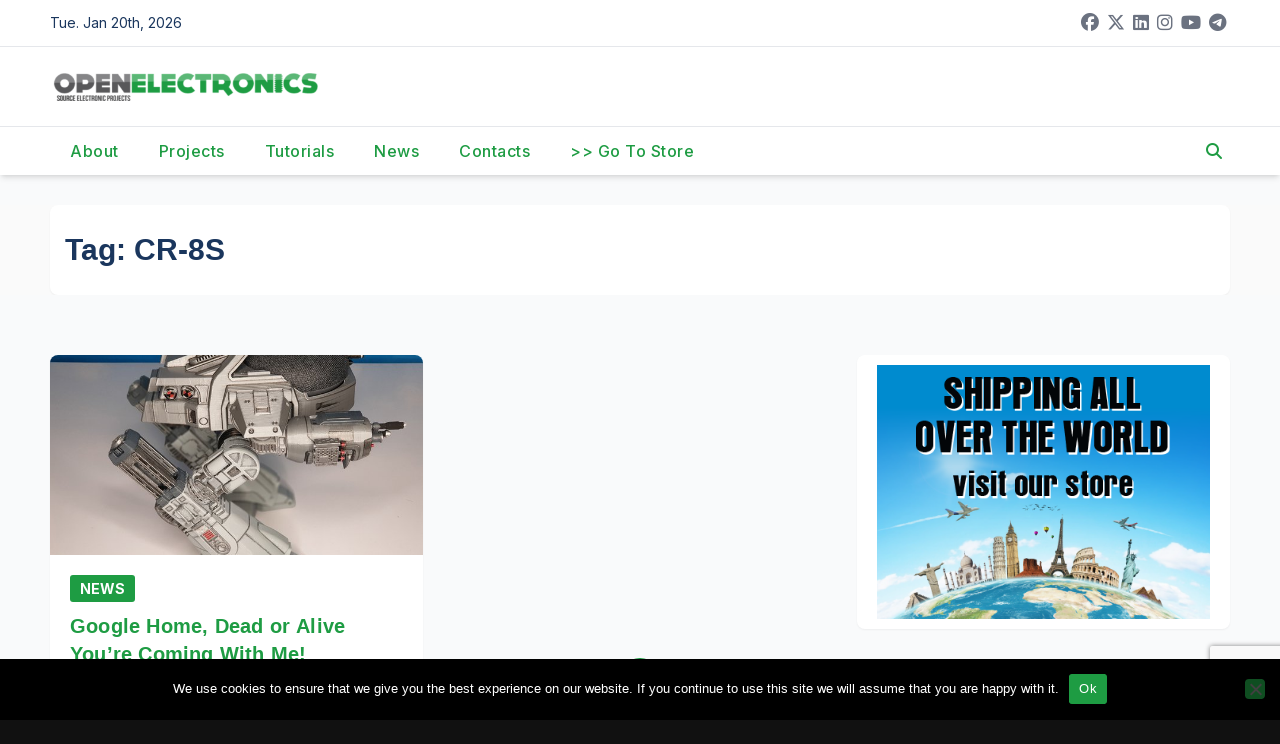

--- FILE ---
content_type: text/html; charset=utf-8
request_url: https://www.google.com/recaptcha/api2/anchor?ar=1&k=6Ldb0ocUAAAAAKKr0Y6etEKAEQSGlc8oLsPsurkE&co=aHR0cHM6Ly93d3cub3Blbi1lbGVjdHJvbmljcy5vcmc6NDQz&hl=en&v=PoyoqOPhxBO7pBk68S4YbpHZ&size=invisible&anchor-ms=20000&execute-ms=30000&cb=lg79y3q3vgbw
body_size: 48709
content:
<!DOCTYPE HTML><html dir="ltr" lang="en"><head><meta http-equiv="Content-Type" content="text/html; charset=UTF-8">
<meta http-equiv="X-UA-Compatible" content="IE=edge">
<title>reCAPTCHA</title>
<style type="text/css">
/* cyrillic-ext */
@font-face {
  font-family: 'Roboto';
  font-style: normal;
  font-weight: 400;
  font-stretch: 100%;
  src: url(//fonts.gstatic.com/s/roboto/v48/KFO7CnqEu92Fr1ME7kSn66aGLdTylUAMa3GUBHMdazTgWw.woff2) format('woff2');
  unicode-range: U+0460-052F, U+1C80-1C8A, U+20B4, U+2DE0-2DFF, U+A640-A69F, U+FE2E-FE2F;
}
/* cyrillic */
@font-face {
  font-family: 'Roboto';
  font-style: normal;
  font-weight: 400;
  font-stretch: 100%;
  src: url(//fonts.gstatic.com/s/roboto/v48/KFO7CnqEu92Fr1ME7kSn66aGLdTylUAMa3iUBHMdazTgWw.woff2) format('woff2');
  unicode-range: U+0301, U+0400-045F, U+0490-0491, U+04B0-04B1, U+2116;
}
/* greek-ext */
@font-face {
  font-family: 'Roboto';
  font-style: normal;
  font-weight: 400;
  font-stretch: 100%;
  src: url(//fonts.gstatic.com/s/roboto/v48/KFO7CnqEu92Fr1ME7kSn66aGLdTylUAMa3CUBHMdazTgWw.woff2) format('woff2');
  unicode-range: U+1F00-1FFF;
}
/* greek */
@font-face {
  font-family: 'Roboto';
  font-style: normal;
  font-weight: 400;
  font-stretch: 100%;
  src: url(//fonts.gstatic.com/s/roboto/v48/KFO7CnqEu92Fr1ME7kSn66aGLdTylUAMa3-UBHMdazTgWw.woff2) format('woff2');
  unicode-range: U+0370-0377, U+037A-037F, U+0384-038A, U+038C, U+038E-03A1, U+03A3-03FF;
}
/* math */
@font-face {
  font-family: 'Roboto';
  font-style: normal;
  font-weight: 400;
  font-stretch: 100%;
  src: url(//fonts.gstatic.com/s/roboto/v48/KFO7CnqEu92Fr1ME7kSn66aGLdTylUAMawCUBHMdazTgWw.woff2) format('woff2');
  unicode-range: U+0302-0303, U+0305, U+0307-0308, U+0310, U+0312, U+0315, U+031A, U+0326-0327, U+032C, U+032F-0330, U+0332-0333, U+0338, U+033A, U+0346, U+034D, U+0391-03A1, U+03A3-03A9, U+03B1-03C9, U+03D1, U+03D5-03D6, U+03F0-03F1, U+03F4-03F5, U+2016-2017, U+2034-2038, U+203C, U+2040, U+2043, U+2047, U+2050, U+2057, U+205F, U+2070-2071, U+2074-208E, U+2090-209C, U+20D0-20DC, U+20E1, U+20E5-20EF, U+2100-2112, U+2114-2115, U+2117-2121, U+2123-214F, U+2190, U+2192, U+2194-21AE, U+21B0-21E5, U+21F1-21F2, U+21F4-2211, U+2213-2214, U+2216-22FF, U+2308-230B, U+2310, U+2319, U+231C-2321, U+2336-237A, U+237C, U+2395, U+239B-23B7, U+23D0, U+23DC-23E1, U+2474-2475, U+25AF, U+25B3, U+25B7, U+25BD, U+25C1, U+25CA, U+25CC, U+25FB, U+266D-266F, U+27C0-27FF, U+2900-2AFF, U+2B0E-2B11, U+2B30-2B4C, U+2BFE, U+3030, U+FF5B, U+FF5D, U+1D400-1D7FF, U+1EE00-1EEFF;
}
/* symbols */
@font-face {
  font-family: 'Roboto';
  font-style: normal;
  font-weight: 400;
  font-stretch: 100%;
  src: url(//fonts.gstatic.com/s/roboto/v48/KFO7CnqEu92Fr1ME7kSn66aGLdTylUAMaxKUBHMdazTgWw.woff2) format('woff2');
  unicode-range: U+0001-000C, U+000E-001F, U+007F-009F, U+20DD-20E0, U+20E2-20E4, U+2150-218F, U+2190, U+2192, U+2194-2199, U+21AF, U+21E6-21F0, U+21F3, U+2218-2219, U+2299, U+22C4-22C6, U+2300-243F, U+2440-244A, U+2460-24FF, U+25A0-27BF, U+2800-28FF, U+2921-2922, U+2981, U+29BF, U+29EB, U+2B00-2BFF, U+4DC0-4DFF, U+FFF9-FFFB, U+10140-1018E, U+10190-1019C, U+101A0, U+101D0-101FD, U+102E0-102FB, U+10E60-10E7E, U+1D2C0-1D2D3, U+1D2E0-1D37F, U+1F000-1F0FF, U+1F100-1F1AD, U+1F1E6-1F1FF, U+1F30D-1F30F, U+1F315, U+1F31C, U+1F31E, U+1F320-1F32C, U+1F336, U+1F378, U+1F37D, U+1F382, U+1F393-1F39F, U+1F3A7-1F3A8, U+1F3AC-1F3AF, U+1F3C2, U+1F3C4-1F3C6, U+1F3CA-1F3CE, U+1F3D4-1F3E0, U+1F3ED, U+1F3F1-1F3F3, U+1F3F5-1F3F7, U+1F408, U+1F415, U+1F41F, U+1F426, U+1F43F, U+1F441-1F442, U+1F444, U+1F446-1F449, U+1F44C-1F44E, U+1F453, U+1F46A, U+1F47D, U+1F4A3, U+1F4B0, U+1F4B3, U+1F4B9, U+1F4BB, U+1F4BF, U+1F4C8-1F4CB, U+1F4D6, U+1F4DA, U+1F4DF, U+1F4E3-1F4E6, U+1F4EA-1F4ED, U+1F4F7, U+1F4F9-1F4FB, U+1F4FD-1F4FE, U+1F503, U+1F507-1F50B, U+1F50D, U+1F512-1F513, U+1F53E-1F54A, U+1F54F-1F5FA, U+1F610, U+1F650-1F67F, U+1F687, U+1F68D, U+1F691, U+1F694, U+1F698, U+1F6AD, U+1F6B2, U+1F6B9-1F6BA, U+1F6BC, U+1F6C6-1F6CF, U+1F6D3-1F6D7, U+1F6E0-1F6EA, U+1F6F0-1F6F3, U+1F6F7-1F6FC, U+1F700-1F7FF, U+1F800-1F80B, U+1F810-1F847, U+1F850-1F859, U+1F860-1F887, U+1F890-1F8AD, U+1F8B0-1F8BB, U+1F8C0-1F8C1, U+1F900-1F90B, U+1F93B, U+1F946, U+1F984, U+1F996, U+1F9E9, U+1FA00-1FA6F, U+1FA70-1FA7C, U+1FA80-1FA89, U+1FA8F-1FAC6, U+1FACE-1FADC, U+1FADF-1FAE9, U+1FAF0-1FAF8, U+1FB00-1FBFF;
}
/* vietnamese */
@font-face {
  font-family: 'Roboto';
  font-style: normal;
  font-weight: 400;
  font-stretch: 100%;
  src: url(//fonts.gstatic.com/s/roboto/v48/KFO7CnqEu92Fr1ME7kSn66aGLdTylUAMa3OUBHMdazTgWw.woff2) format('woff2');
  unicode-range: U+0102-0103, U+0110-0111, U+0128-0129, U+0168-0169, U+01A0-01A1, U+01AF-01B0, U+0300-0301, U+0303-0304, U+0308-0309, U+0323, U+0329, U+1EA0-1EF9, U+20AB;
}
/* latin-ext */
@font-face {
  font-family: 'Roboto';
  font-style: normal;
  font-weight: 400;
  font-stretch: 100%;
  src: url(//fonts.gstatic.com/s/roboto/v48/KFO7CnqEu92Fr1ME7kSn66aGLdTylUAMa3KUBHMdazTgWw.woff2) format('woff2');
  unicode-range: U+0100-02BA, U+02BD-02C5, U+02C7-02CC, U+02CE-02D7, U+02DD-02FF, U+0304, U+0308, U+0329, U+1D00-1DBF, U+1E00-1E9F, U+1EF2-1EFF, U+2020, U+20A0-20AB, U+20AD-20C0, U+2113, U+2C60-2C7F, U+A720-A7FF;
}
/* latin */
@font-face {
  font-family: 'Roboto';
  font-style: normal;
  font-weight: 400;
  font-stretch: 100%;
  src: url(//fonts.gstatic.com/s/roboto/v48/KFO7CnqEu92Fr1ME7kSn66aGLdTylUAMa3yUBHMdazQ.woff2) format('woff2');
  unicode-range: U+0000-00FF, U+0131, U+0152-0153, U+02BB-02BC, U+02C6, U+02DA, U+02DC, U+0304, U+0308, U+0329, U+2000-206F, U+20AC, U+2122, U+2191, U+2193, U+2212, U+2215, U+FEFF, U+FFFD;
}
/* cyrillic-ext */
@font-face {
  font-family: 'Roboto';
  font-style: normal;
  font-weight: 500;
  font-stretch: 100%;
  src: url(//fonts.gstatic.com/s/roboto/v48/KFO7CnqEu92Fr1ME7kSn66aGLdTylUAMa3GUBHMdazTgWw.woff2) format('woff2');
  unicode-range: U+0460-052F, U+1C80-1C8A, U+20B4, U+2DE0-2DFF, U+A640-A69F, U+FE2E-FE2F;
}
/* cyrillic */
@font-face {
  font-family: 'Roboto';
  font-style: normal;
  font-weight: 500;
  font-stretch: 100%;
  src: url(//fonts.gstatic.com/s/roboto/v48/KFO7CnqEu92Fr1ME7kSn66aGLdTylUAMa3iUBHMdazTgWw.woff2) format('woff2');
  unicode-range: U+0301, U+0400-045F, U+0490-0491, U+04B0-04B1, U+2116;
}
/* greek-ext */
@font-face {
  font-family: 'Roboto';
  font-style: normal;
  font-weight: 500;
  font-stretch: 100%;
  src: url(//fonts.gstatic.com/s/roboto/v48/KFO7CnqEu92Fr1ME7kSn66aGLdTylUAMa3CUBHMdazTgWw.woff2) format('woff2');
  unicode-range: U+1F00-1FFF;
}
/* greek */
@font-face {
  font-family: 'Roboto';
  font-style: normal;
  font-weight: 500;
  font-stretch: 100%;
  src: url(//fonts.gstatic.com/s/roboto/v48/KFO7CnqEu92Fr1ME7kSn66aGLdTylUAMa3-UBHMdazTgWw.woff2) format('woff2');
  unicode-range: U+0370-0377, U+037A-037F, U+0384-038A, U+038C, U+038E-03A1, U+03A3-03FF;
}
/* math */
@font-face {
  font-family: 'Roboto';
  font-style: normal;
  font-weight: 500;
  font-stretch: 100%;
  src: url(//fonts.gstatic.com/s/roboto/v48/KFO7CnqEu92Fr1ME7kSn66aGLdTylUAMawCUBHMdazTgWw.woff2) format('woff2');
  unicode-range: U+0302-0303, U+0305, U+0307-0308, U+0310, U+0312, U+0315, U+031A, U+0326-0327, U+032C, U+032F-0330, U+0332-0333, U+0338, U+033A, U+0346, U+034D, U+0391-03A1, U+03A3-03A9, U+03B1-03C9, U+03D1, U+03D5-03D6, U+03F0-03F1, U+03F4-03F5, U+2016-2017, U+2034-2038, U+203C, U+2040, U+2043, U+2047, U+2050, U+2057, U+205F, U+2070-2071, U+2074-208E, U+2090-209C, U+20D0-20DC, U+20E1, U+20E5-20EF, U+2100-2112, U+2114-2115, U+2117-2121, U+2123-214F, U+2190, U+2192, U+2194-21AE, U+21B0-21E5, U+21F1-21F2, U+21F4-2211, U+2213-2214, U+2216-22FF, U+2308-230B, U+2310, U+2319, U+231C-2321, U+2336-237A, U+237C, U+2395, U+239B-23B7, U+23D0, U+23DC-23E1, U+2474-2475, U+25AF, U+25B3, U+25B7, U+25BD, U+25C1, U+25CA, U+25CC, U+25FB, U+266D-266F, U+27C0-27FF, U+2900-2AFF, U+2B0E-2B11, U+2B30-2B4C, U+2BFE, U+3030, U+FF5B, U+FF5D, U+1D400-1D7FF, U+1EE00-1EEFF;
}
/* symbols */
@font-face {
  font-family: 'Roboto';
  font-style: normal;
  font-weight: 500;
  font-stretch: 100%;
  src: url(//fonts.gstatic.com/s/roboto/v48/KFO7CnqEu92Fr1ME7kSn66aGLdTylUAMaxKUBHMdazTgWw.woff2) format('woff2');
  unicode-range: U+0001-000C, U+000E-001F, U+007F-009F, U+20DD-20E0, U+20E2-20E4, U+2150-218F, U+2190, U+2192, U+2194-2199, U+21AF, U+21E6-21F0, U+21F3, U+2218-2219, U+2299, U+22C4-22C6, U+2300-243F, U+2440-244A, U+2460-24FF, U+25A0-27BF, U+2800-28FF, U+2921-2922, U+2981, U+29BF, U+29EB, U+2B00-2BFF, U+4DC0-4DFF, U+FFF9-FFFB, U+10140-1018E, U+10190-1019C, U+101A0, U+101D0-101FD, U+102E0-102FB, U+10E60-10E7E, U+1D2C0-1D2D3, U+1D2E0-1D37F, U+1F000-1F0FF, U+1F100-1F1AD, U+1F1E6-1F1FF, U+1F30D-1F30F, U+1F315, U+1F31C, U+1F31E, U+1F320-1F32C, U+1F336, U+1F378, U+1F37D, U+1F382, U+1F393-1F39F, U+1F3A7-1F3A8, U+1F3AC-1F3AF, U+1F3C2, U+1F3C4-1F3C6, U+1F3CA-1F3CE, U+1F3D4-1F3E0, U+1F3ED, U+1F3F1-1F3F3, U+1F3F5-1F3F7, U+1F408, U+1F415, U+1F41F, U+1F426, U+1F43F, U+1F441-1F442, U+1F444, U+1F446-1F449, U+1F44C-1F44E, U+1F453, U+1F46A, U+1F47D, U+1F4A3, U+1F4B0, U+1F4B3, U+1F4B9, U+1F4BB, U+1F4BF, U+1F4C8-1F4CB, U+1F4D6, U+1F4DA, U+1F4DF, U+1F4E3-1F4E6, U+1F4EA-1F4ED, U+1F4F7, U+1F4F9-1F4FB, U+1F4FD-1F4FE, U+1F503, U+1F507-1F50B, U+1F50D, U+1F512-1F513, U+1F53E-1F54A, U+1F54F-1F5FA, U+1F610, U+1F650-1F67F, U+1F687, U+1F68D, U+1F691, U+1F694, U+1F698, U+1F6AD, U+1F6B2, U+1F6B9-1F6BA, U+1F6BC, U+1F6C6-1F6CF, U+1F6D3-1F6D7, U+1F6E0-1F6EA, U+1F6F0-1F6F3, U+1F6F7-1F6FC, U+1F700-1F7FF, U+1F800-1F80B, U+1F810-1F847, U+1F850-1F859, U+1F860-1F887, U+1F890-1F8AD, U+1F8B0-1F8BB, U+1F8C0-1F8C1, U+1F900-1F90B, U+1F93B, U+1F946, U+1F984, U+1F996, U+1F9E9, U+1FA00-1FA6F, U+1FA70-1FA7C, U+1FA80-1FA89, U+1FA8F-1FAC6, U+1FACE-1FADC, U+1FADF-1FAE9, U+1FAF0-1FAF8, U+1FB00-1FBFF;
}
/* vietnamese */
@font-face {
  font-family: 'Roboto';
  font-style: normal;
  font-weight: 500;
  font-stretch: 100%;
  src: url(//fonts.gstatic.com/s/roboto/v48/KFO7CnqEu92Fr1ME7kSn66aGLdTylUAMa3OUBHMdazTgWw.woff2) format('woff2');
  unicode-range: U+0102-0103, U+0110-0111, U+0128-0129, U+0168-0169, U+01A0-01A1, U+01AF-01B0, U+0300-0301, U+0303-0304, U+0308-0309, U+0323, U+0329, U+1EA0-1EF9, U+20AB;
}
/* latin-ext */
@font-face {
  font-family: 'Roboto';
  font-style: normal;
  font-weight: 500;
  font-stretch: 100%;
  src: url(//fonts.gstatic.com/s/roboto/v48/KFO7CnqEu92Fr1ME7kSn66aGLdTylUAMa3KUBHMdazTgWw.woff2) format('woff2');
  unicode-range: U+0100-02BA, U+02BD-02C5, U+02C7-02CC, U+02CE-02D7, U+02DD-02FF, U+0304, U+0308, U+0329, U+1D00-1DBF, U+1E00-1E9F, U+1EF2-1EFF, U+2020, U+20A0-20AB, U+20AD-20C0, U+2113, U+2C60-2C7F, U+A720-A7FF;
}
/* latin */
@font-face {
  font-family: 'Roboto';
  font-style: normal;
  font-weight: 500;
  font-stretch: 100%;
  src: url(//fonts.gstatic.com/s/roboto/v48/KFO7CnqEu92Fr1ME7kSn66aGLdTylUAMa3yUBHMdazQ.woff2) format('woff2');
  unicode-range: U+0000-00FF, U+0131, U+0152-0153, U+02BB-02BC, U+02C6, U+02DA, U+02DC, U+0304, U+0308, U+0329, U+2000-206F, U+20AC, U+2122, U+2191, U+2193, U+2212, U+2215, U+FEFF, U+FFFD;
}
/* cyrillic-ext */
@font-face {
  font-family: 'Roboto';
  font-style: normal;
  font-weight: 900;
  font-stretch: 100%;
  src: url(//fonts.gstatic.com/s/roboto/v48/KFO7CnqEu92Fr1ME7kSn66aGLdTylUAMa3GUBHMdazTgWw.woff2) format('woff2');
  unicode-range: U+0460-052F, U+1C80-1C8A, U+20B4, U+2DE0-2DFF, U+A640-A69F, U+FE2E-FE2F;
}
/* cyrillic */
@font-face {
  font-family: 'Roboto';
  font-style: normal;
  font-weight: 900;
  font-stretch: 100%;
  src: url(//fonts.gstatic.com/s/roboto/v48/KFO7CnqEu92Fr1ME7kSn66aGLdTylUAMa3iUBHMdazTgWw.woff2) format('woff2');
  unicode-range: U+0301, U+0400-045F, U+0490-0491, U+04B0-04B1, U+2116;
}
/* greek-ext */
@font-face {
  font-family: 'Roboto';
  font-style: normal;
  font-weight: 900;
  font-stretch: 100%;
  src: url(//fonts.gstatic.com/s/roboto/v48/KFO7CnqEu92Fr1ME7kSn66aGLdTylUAMa3CUBHMdazTgWw.woff2) format('woff2');
  unicode-range: U+1F00-1FFF;
}
/* greek */
@font-face {
  font-family: 'Roboto';
  font-style: normal;
  font-weight: 900;
  font-stretch: 100%;
  src: url(//fonts.gstatic.com/s/roboto/v48/KFO7CnqEu92Fr1ME7kSn66aGLdTylUAMa3-UBHMdazTgWw.woff2) format('woff2');
  unicode-range: U+0370-0377, U+037A-037F, U+0384-038A, U+038C, U+038E-03A1, U+03A3-03FF;
}
/* math */
@font-face {
  font-family: 'Roboto';
  font-style: normal;
  font-weight: 900;
  font-stretch: 100%;
  src: url(//fonts.gstatic.com/s/roboto/v48/KFO7CnqEu92Fr1ME7kSn66aGLdTylUAMawCUBHMdazTgWw.woff2) format('woff2');
  unicode-range: U+0302-0303, U+0305, U+0307-0308, U+0310, U+0312, U+0315, U+031A, U+0326-0327, U+032C, U+032F-0330, U+0332-0333, U+0338, U+033A, U+0346, U+034D, U+0391-03A1, U+03A3-03A9, U+03B1-03C9, U+03D1, U+03D5-03D6, U+03F0-03F1, U+03F4-03F5, U+2016-2017, U+2034-2038, U+203C, U+2040, U+2043, U+2047, U+2050, U+2057, U+205F, U+2070-2071, U+2074-208E, U+2090-209C, U+20D0-20DC, U+20E1, U+20E5-20EF, U+2100-2112, U+2114-2115, U+2117-2121, U+2123-214F, U+2190, U+2192, U+2194-21AE, U+21B0-21E5, U+21F1-21F2, U+21F4-2211, U+2213-2214, U+2216-22FF, U+2308-230B, U+2310, U+2319, U+231C-2321, U+2336-237A, U+237C, U+2395, U+239B-23B7, U+23D0, U+23DC-23E1, U+2474-2475, U+25AF, U+25B3, U+25B7, U+25BD, U+25C1, U+25CA, U+25CC, U+25FB, U+266D-266F, U+27C0-27FF, U+2900-2AFF, U+2B0E-2B11, U+2B30-2B4C, U+2BFE, U+3030, U+FF5B, U+FF5D, U+1D400-1D7FF, U+1EE00-1EEFF;
}
/* symbols */
@font-face {
  font-family: 'Roboto';
  font-style: normal;
  font-weight: 900;
  font-stretch: 100%;
  src: url(//fonts.gstatic.com/s/roboto/v48/KFO7CnqEu92Fr1ME7kSn66aGLdTylUAMaxKUBHMdazTgWw.woff2) format('woff2');
  unicode-range: U+0001-000C, U+000E-001F, U+007F-009F, U+20DD-20E0, U+20E2-20E4, U+2150-218F, U+2190, U+2192, U+2194-2199, U+21AF, U+21E6-21F0, U+21F3, U+2218-2219, U+2299, U+22C4-22C6, U+2300-243F, U+2440-244A, U+2460-24FF, U+25A0-27BF, U+2800-28FF, U+2921-2922, U+2981, U+29BF, U+29EB, U+2B00-2BFF, U+4DC0-4DFF, U+FFF9-FFFB, U+10140-1018E, U+10190-1019C, U+101A0, U+101D0-101FD, U+102E0-102FB, U+10E60-10E7E, U+1D2C0-1D2D3, U+1D2E0-1D37F, U+1F000-1F0FF, U+1F100-1F1AD, U+1F1E6-1F1FF, U+1F30D-1F30F, U+1F315, U+1F31C, U+1F31E, U+1F320-1F32C, U+1F336, U+1F378, U+1F37D, U+1F382, U+1F393-1F39F, U+1F3A7-1F3A8, U+1F3AC-1F3AF, U+1F3C2, U+1F3C4-1F3C6, U+1F3CA-1F3CE, U+1F3D4-1F3E0, U+1F3ED, U+1F3F1-1F3F3, U+1F3F5-1F3F7, U+1F408, U+1F415, U+1F41F, U+1F426, U+1F43F, U+1F441-1F442, U+1F444, U+1F446-1F449, U+1F44C-1F44E, U+1F453, U+1F46A, U+1F47D, U+1F4A3, U+1F4B0, U+1F4B3, U+1F4B9, U+1F4BB, U+1F4BF, U+1F4C8-1F4CB, U+1F4D6, U+1F4DA, U+1F4DF, U+1F4E3-1F4E6, U+1F4EA-1F4ED, U+1F4F7, U+1F4F9-1F4FB, U+1F4FD-1F4FE, U+1F503, U+1F507-1F50B, U+1F50D, U+1F512-1F513, U+1F53E-1F54A, U+1F54F-1F5FA, U+1F610, U+1F650-1F67F, U+1F687, U+1F68D, U+1F691, U+1F694, U+1F698, U+1F6AD, U+1F6B2, U+1F6B9-1F6BA, U+1F6BC, U+1F6C6-1F6CF, U+1F6D3-1F6D7, U+1F6E0-1F6EA, U+1F6F0-1F6F3, U+1F6F7-1F6FC, U+1F700-1F7FF, U+1F800-1F80B, U+1F810-1F847, U+1F850-1F859, U+1F860-1F887, U+1F890-1F8AD, U+1F8B0-1F8BB, U+1F8C0-1F8C1, U+1F900-1F90B, U+1F93B, U+1F946, U+1F984, U+1F996, U+1F9E9, U+1FA00-1FA6F, U+1FA70-1FA7C, U+1FA80-1FA89, U+1FA8F-1FAC6, U+1FACE-1FADC, U+1FADF-1FAE9, U+1FAF0-1FAF8, U+1FB00-1FBFF;
}
/* vietnamese */
@font-face {
  font-family: 'Roboto';
  font-style: normal;
  font-weight: 900;
  font-stretch: 100%;
  src: url(//fonts.gstatic.com/s/roboto/v48/KFO7CnqEu92Fr1ME7kSn66aGLdTylUAMa3OUBHMdazTgWw.woff2) format('woff2');
  unicode-range: U+0102-0103, U+0110-0111, U+0128-0129, U+0168-0169, U+01A0-01A1, U+01AF-01B0, U+0300-0301, U+0303-0304, U+0308-0309, U+0323, U+0329, U+1EA0-1EF9, U+20AB;
}
/* latin-ext */
@font-face {
  font-family: 'Roboto';
  font-style: normal;
  font-weight: 900;
  font-stretch: 100%;
  src: url(//fonts.gstatic.com/s/roboto/v48/KFO7CnqEu92Fr1ME7kSn66aGLdTylUAMa3KUBHMdazTgWw.woff2) format('woff2');
  unicode-range: U+0100-02BA, U+02BD-02C5, U+02C7-02CC, U+02CE-02D7, U+02DD-02FF, U+0304, U+0308, U+0329, U+1D00-1DBF, U+1E00-1E9F, U+1EF2-1EFF, U+2020, U+20A0-20AB, U+20AD-20C0, U+2113, U+2C60-2C7F, U+A720-A7FF;
}
/* latin */
@font-face {
  font-family: 'Roboto';
  font-style: normal;
  font-weight: 900;
  font-stretch: 100%;
  src: url(//fonts.gstatic.com/s/roboto/v48/KFO7CnqEu92Fr1ME7kSn66aGLdTylUAMa3yUBHMdazQ.woff2) format('woff2');
  unicode-range: U+0000-00FF, U+0131, U+0152-0153, U+02BB-02BC, U+02C6, U+02DA, U+02DC, U+0304, U+0308, U+0329, U+2000-206F, U+20AC, U+2122, U+2191, U+2193, U+2212, U+2215, U+FEFF, U+FFFD;
}

</style>
<link rel="stylesheet" type="text/css" href="https://www.gstatic.com/recaptcha/releases/PoyoqOPhxBO7pBk68S4YbpHZ/styles__ltr.css">
<script nonce="LreSNyGtthbRDrxGtrlOGA" type="text/javascript">window['__recaptcha_api'] = 'https://www.google.com/recaptcha/api2/';</script>
<script type="text/javascript" src="https://www.gstatic.com/recaptcha/releases/PoyoqOPhxBO7pBk68S4YbpHZ/recaptcha__en.js" nonce="LreSNyGtthbRDrxGtrlOGA">
      
    </script></head>
<body><div id="rc-anchor-alert" class="rc-anchor-alert"></div>
<input type="hidden" id="recaptcha-token" value="[base64]">
<script type="text/javascript" nonce="LreSNyGtthbRDrxGtrlOGA">
      recaptcha.anchor.Main.init("[\x22ainput\x22,[\x22bgdata\x22,\x22\x22,\[base64]/[base64]/[base64]/KE4oMTI0LHYsdi5HKSxMWihsLHYpKTpOKDEyNCx2LGwpLFYpLHYpLFQpKSxGKDE3MSx2KX0scjc9ZnVuY3Rpb24obCl7cmV0dXJuIGx9LEM9ZnVuY3Rpb24obCxWLHYpe04odixsLFYpLFZbYWtdPTI3OTZ9LG49ZnVuY3Rpb24obCxWKXtWLlg9KChWLlg/[base64]/[base64]/[base64]/[base64]/[base64]/[base64]/[base64]/[base64]/[base64]/[base64]/[base64]\\u003d\x22,\[base64]\\u003d\x22,\x22w6IsCG0dOSx0wpzCojQRZn7CsXUBKsKVWBY8OUhbRQ91CcODw4bCqcKOw5Fsw7EIfcKmNcOtwrVBwrHDpsOOLgwKKDnDjcOPw6hKZcO6wrXCmEZhw77DpxHCq8KpFsKFw590HkMGEjtNwppSZALDmMKdOcOmesKCdsKkwozDhcOYeHRTChHCk8OMUX/CvFXDnwA6w7hbCMOcwptHw4rChm5xw7HDm8KqwrZUDMK+wpnCk2jDlsK9w7ZpLDQFwo7Cm8O6wrPCvzg3WWsuKWPClMK2wrHCqMOBwqdKw7IXw4TChMOJw4J8d0/[base64]/Dh8KhUsOGw5PDkMOMwovCnCvDusOCw4FnD8OjVsOObCfCkSrCkMKUJ1DDg8K6A8KKEXjDnMOIKD0hw43DnsKgJMOCMkjCgj/[base64]/CinZ1w5h6wqXChidgwp/CmjDDn007WTzDihnDjzZAw7IxbcKTCcKSLWbDssOXwpHCvcK4wrnDgcOfB8KrasO8wql+wp3Dv8KywpITwobDlsKJBkbCqwk/wrTDuxDCv1bCoMK0wrMSwpDComTCqQVYJcOmw53ChsOeJBDCjsOXwrEqw4jChh/CrcOEfMOJwqrDgsKswpAvAsOEH8OWw6fDqh/CuMOiwq/Cq3TDgTgDVcO4ScKfWcKhw5gywq/DoicIBsO2w4nCqVc+G8OzwqDDu8OQBsKNw53DlsOhw6dpak18wooHNcKdw5rDsiUKwqvDnnbCowLDtsKMw7kPZ8K6wo9SJiB/w53DpEdgTWUqZ8KXUcOVZBTChlfCkmsrDiEUw7jCglIJI8KxD8O1ZDTDn05TOMK9w7MscMOPwqVyfcKhwrTCg0onQl9YHDsNEcKCw7TDrsKYbMKsw5lyw7vCvDTCkShNw5/CplDCjsKWwrk3wrHDmn3CtlJvwpkUw7TDvBstwoQrw4fCrUvCvRpVMW5oWTh5woXCp8OLIMKkRiABRcOpwp/CmsOFw4fCrsOTwoEFPSnDsAUZw5AFfcOfwpHDslzDncK3w54xwpbCpMKCQzLChMKBw67DoU0IPEfCocOJwodTXUtTbMO/w6LCtMO9OlcJwr/[base64]/CkcKBw4oiMx/Dk0R/w6dFw6XDtRpeacKoXWZUwp1CH8ONw44YwpDChnAkwqrDmMKeJCjDny3Dok5HwqITV8KMw64IwqDCr8Ogw63DvSRxV8KoZcOGA3rCtyXDhMKnwpp7XcO/[base64]/w6fDg8KNc8OIXQJgfMO3LDNefCvDrMOYFsOQA8ODccKGw7jCt8OcwrcQw4ALwqHCkW5OLEhww4LCj8K6wrRuwqBwfGp1w4rDm23Cr8OJSG7DncOGwqrCvXPDqljDvMOtMcOkccKkYMOpwrkWwo5UMhPCv8O/QsKvMhRYHcKgKcKrw6DCgsOMw51DVFTCg8OawpRCTsKWw53CrVXDi0dkwqQpwo8UwqvChXNkw7nDtVTDosO5RF8iN20Tw4/DmlsWw7Z/[base64]/Jg5lw516GwPDpsKWw6Nbw7gaccKpw4QuwqrCtcOQwpgeC1ZQRTTDs8KFKz/CocKAw5/CpsKRw7gNAsO9V0pwWzfDqcOTwoxfPVnCvsKWwrdyTTVbwrsVP0XDvyLCikczw5XDiFXCksKqOsKLw5Uew6sCdC8tewdBwrrDiEJHw43CqCLCug9daR7CscOPS2/CusOnYsO9wrYgwqvCtEFYwrMtw5pjw7nChcO5e03CmMKJw4nDtg3CmsOJw5/DhsKDTsKvw5LDjgIbH8Omw7UgOkgBwqDDhRPDhAUsInvCoCHCl1lYHcOlAzMtwrstw5lrwrHCnynDnCTChcOiTVJ2RcOadTHDgl8jJ0kwwq/DosOkdUpvbcK2HMK4w5RtwrXDjcOAw54RHG8KfAhPDcKXWMKVc8OVWDrDkl3Dk0rCmnVrLBwKwpp4GVrDqmIcMsOXwowKc8Oxw6twwrZ3w7vDi8Okwp7Dm37ClGjDtTcow6dIwqrCvsKyw4nCgWQiw7zCohPCvcKCw4Ziw7PCt2zDryBUWEQ/ES7CqMKAwrJ8wofDljXDvsOEwogQw6bDvMKoEcK/BMOSETvCrykUw6fCtsO1wojDhMO4F8OsJiU/wrp9GRjDksOswrU/w5nDhmrCoUzCjMOVcMK5w6MYw458QUjCtG/DuAhEUzLCmkfDlMKkNSXDlVZcw43Dg8OMw7TDjjVkw6cRUE/CnnZ0w5PDjsOQL8O1YH5pBEPDpT7CtcO8w7vDgMOowp3DscOKwo5/w6PCgcO/[base64]/w4vDocK7DXvCvsOzw4/Ct8KDwr5YXMOGwrrCijLDuR/CtMKDw6DDonXDtFI5B1kfw54bM8OPJ8KHw4FIw4s7wq3CicO/w4c2w7PDsEMcwrA3dMKsGRnDpwhxw7hUwoZfaT/[base64]/[base64]/CoMOxw5PDpg/Cp2/DmlRsdUUtw5fCqDAawoHCn8OCwofDtVsDwoQJDAPCvRZqwoLDncOsBQTCl8OmQgzCgj/CtsKyw5zCnsKxwqDDkcKfTGLCoMKkODcMI8KdwqfDvyRJY2sMb8KrMMK0dyLCllHCkMOqVyHCscKGNcO7W8KIwp1iGcOgecONCGJJFsKuwo4QTUjDp8OKVMOZDcOWUnLDgcO7w5rCsMOYbHjDtg58w4gsw57ChcKGw6oMwqVKw4/Dk8OowpQDw58Jw48rw6zDnMKGwrfCkzLCp8KkKS3Dmj3CpzDDt3jCi8OcDcOCA8Ouw7zCt8K4T0zCtMOqw5w8dCXCqcK9ZMKvB8OEesOUQEnCjC7DkyfDvWs4OWsHVmcnw7oMw63Cl1fCnsKGelYAPQ/DmMKYw74Zwp16bBjCusOdwpHDhcOEw5XCoCzDvsOxw6UkwqbDiMKow6BQIw/DqMKoasK8E8KiY8K7PsOwW8KbciN9SAXCqGXDh8OyCELCn8KhwrLCvMOKw7/CtzHCmwg4w73CsHMtRC/DsHAUwrLCvX7DuwMcOibDhRs/LcKww6IfBFHCuMK6DsO3wpLCqcKEwq/CtsOjwo4cwod9wr3Dpj4kO2Q2LsKzw45Jw4lnwoIxwojCm8KCA8KZYcOEDVROVS8Hwph3dsKeDMKeD8Ofw5sWwoAdw6/CkAFMT8Oww6XCmMOKwoMDwobCv1rDl8O4XcK+BQJofGfCvcOvw5PDr8KiwqvCvTnDlURLwo1cd8KCwq7CoBbDrMKRTsKpAT7Dq8O+JUFewpjDmsKuTWvCkREiwo/[base64]/Ck8K9w53Ci8O9wqhfFsOEXXPCssKiwoXDq1hjI8K4BnPDtGTCmcKpIjQiw4RoK8OZwq/Cm2NNB19rwrPCrFbDl8OSw4rDpGXDgMKedz3Dol5rw7NSwqLChEbCtsOTwp/DmMOMaF0CB8ONeEgYwpDDm8OibyMGw645wpLCv8KdR0cuI8OuwrsZKMKnED5rw6zDiMOFwrhPSsO+f8Kxwo0uw5svS8OQw6hgw4/Cu8OGOkvDrcK6w5hiw5Nqw4nCp8OjCG9OQMOKA8KKTkbDjz/[base64]/CksOeYWR7w658wpFDBMKaw4PCssKYVF3DlsOPw6Ygw580wrhUcDjCh8O/wqg1wqnDiR7DujXCt8KuYMKgFAQ/[base64]/CsO9AUvDrn3Ck0PDo8OPPRPDu8K3IAzCqMKkOsOWFMKpFsKrw4HDiQvDgcKxw5RLQsO9bcO5BFUEd8Omw5vCrsKIw70XwrPDijnChcOcZCjDmMKiJ1xhw5TDjMKHwqASwonCnCjCocO1w69awpPCqMKhMsKSw54/fnAYCnPDhsKKKMKWwqzCnHbDjcKswo/CjsK/wqrDqQUhPBDDlg/CsF1CAQZrwqgtSsK/OVkQw7vChwzDjHPCr8KjCsKewp05Q8O9wpDCp2rDizcaw7zCt8KiJWsDw4zDsV50dcOzEVfDj8OjHsOvwrUFwq8gw5waw6bDjhLCjcKdw4gZw4/[base64]/w7gJw4RlwrrCocKXw4BSYVtWMcOYfCMpw50DIcKmKgTCu8Kyw5tbwqDDnMOvb8KJwoHCp1DDs0RzwoLDtsOxw5XDrwPCi8ORw4LCgcORUsOnZMKTf8Ocwo7CksOUQMK6w5LChMORwqR6RQXCtH/DhUBzw7RqFcKPwop/JcKsw4sZaMK/NsOOwrdCw4ppWxXCssKEQXDDlD3CpTjCpcKOL8Kewp4lwqXDig4SYUwNwp4Ywo4kQMO3dlXDnEd6IGDCr8KSw4BvA8O9cMKKw4MYcMO9wq5NDSdAwqzDl8KyZwDDnMOfw5jDhsOpWXZ3w45mThViEFrCoA1rBQFSwozCnBcfaT1Lc8O9w77DqMKDwr/[base64]/DrcKNP8KWw7nCk1MgwqUfVho3w4DCsMKXwrUQw6zDvUIrw4HClypGY8OzF8Oaw6HCmkBowozDk2gJJmDDuR0Nw4FGwrTDjCk+wrA/E1LCl8KjwonDp2zDqsOawpw+YcKFX8KMbywFwonDniHCqMKXfQRTIB8bZmbCoS05ZXwcw7EeUyNPWsKsw60HwrTCssOqw6zDi8OWEAI2wqnCn8OYGxo9w5LDhHkXdMKFHXpkTi/[base64]/Dj0IywrgHw7DCkG4wWV3Dm8OVw7x4bMOvwpzDimbDqsOAwrTDucOfZ8O5w6nCtX4ZwpR/d8Kqw4rDi8OXHFUOw6/DtH7ChcOdBAnDtMOLwqnDj8O4woXDqDTDo8KYw6jCr28oGW8QYWV2TMKDYFY6d10iLFHCsW7DmERRwpTDpEs5Y8Kjw7Asw6PCjETCnlLDhcKrw6o4GFUuF8OmdBrDncOgKCDChMOAw6xPwrYKK8O4w41EesO/dQh1acOgwqDDmypMw57CgzHDg2PConLDhsK+wrZ5w5bCnjjDoC1hw7AiwpnDlMOcwoImU3/[base64]/DvxzCjCzDi8OOYcOOIsKGwqAjwqAlIMKQwrQvYMKqwr0Gw4/[base64]/[base64]/[base64]/[base64]/wqfDisKFwrB6KcKUw4DDgTrDrkbDqAXDqR7DusOcesKTwp7DpMOjwrLDn8O5w63DlXLCg8OoA8KLdkfCoMK2HMKOw4tZMWNkVMO4VcKqKVAAdlzCn8OGwo3Cp8Oswr4vw4YaISTDhCXCgk7DrMO7wo3DnV0fw4RjSCAIw77Dqm/DtyB8JWnDsQROw5bDrwTCpMKwwprCsS3CpMO/wrpiw4wqw6tOwq7DssKUwonCnD80CwtpFhE3wrzDg8K/wojCucKmw7nDu0HCtzEVRht+NMK3emHDpwhAw57DhMKFdsOJw4F8QsKtwrnCoMOKwpEDw7nCuMOrwrTDksOhfcKjW2vCo8Kyw5nDpmHDjwbDh8KpwpLDojgXwoxow64DwpzDkcOjYSp9XQ3Di8KhNmrCvsKVw5jDoEAtw73Ds3XDqcKmwpDCumzCuCsUOV4kwq/Dh0PCuU90UcKXwqkWGiTDjxQzDMK3w7zDnA9Rwp7CqcOySWfCinDDh8OVSsOWQ2PDmcOLP2ofWk1adkh1wpXCq0jCoBFTw5LCggPCglpSW8Kdw6LDuH/DhSsVw4PCnsOFZyTCqcOLS8ODInFkbjbDpjNFwqdewqPDmALDqScEwr3DrsKGZ8KFP8KHw6nDncKhw4F7AsKJDsKPJn7CjznDghMeFXjDssOhwqB7eXItwrrDmWkYID/ChglCLMKtYQpRwpnDk3LCmR8mwr9twpEOQG7DvMOEW3IDLRNkw5DDnwZ/[base64]/CjAdiB1JdZMOFRsOWwrDCuD5QYgDCvsObE8KyfGZnVg17w4fCu3IhKW4Iw7zDocOuw6N1wp/CoiYGX1pSw7vDnnYew6TDtMKTw4kKw49zcn7Cu8OgTcOkw50/HsKAw497bw/DgMKKd8K4F8KwZhvCvTDCsBzDjTjCssKeL8KUFcOjNkLDpWfDriXDj8OgwqnDtsK9w7keSsOAwq5GMV3Dj1bChzrCh1XDr1UZckHDqsOHw4/Do8Kwwp3CsktPYi/CpWZ7UMKew7nCmcKswoLDvQLDn0sZcE9VdTchAUzChE/Ch8KMwpfCi8KkLcO5wrjDv8KHWmPDi0/DklDDlsOKDsKbwpXDqcKWw6HDisKHLwNRwpxqwpPDsH1ZwoPDpsOMwokEwrxTwoHCisOeYXzDmQ/[base64]/BVhKVcOwwrfDlDTDkREEw6tDwpHDocKWwo02bMKRw5xew5FkdD8WwpU0B3QYwqvDjVDDucKZEsOzFsKiMXEqAlJzw5LCuMOVwpZaTcOCwoA3w7Qtw5/Ch8KEHQ91dHzCisOEw5HCvGfDpMOPbMOqI8OsZDHCi8KdWsOANMKlRTnDiggFfFbCrcKAF8KQw6rCmMKSNsONwo4ow4IdwqbDqyJ4Ry/Dm3TCtwpqEsO2VcKBUcOMF8KKKMK8wpMkw4XCkQ7Cn8OQXMOtwprCsVXCocK+w5RKUgwWw6Efwp3CnUfCiCHDnyQVUcOJA8Oww6JHRsKPw4N/R2rCq2NkwpnDpTbDjEtHTRjDqsOyPMObYMOWw7Udw5UDScOWFWlCwqbDjMOMw6nCisKsMHIoIsOpdcOWw4DDqsOKA8KDBsKKwo5kGMOqVMO/dcO7GsKfY8OMwobCuhhLwrNRRcK1bVEyOMOUwoLDt1nClGliwqvCv3DCocOgw7jClyfDq8OSwqjDscKmVcOaFCjChcO5LsK3JCVIW14qcAbCo2FCw6XCpE/DiUHCpcOCN8OBSkw/CWHDsMKNw5AEPBvCgcOnwo/Cm8KlwoAPKMK1w5lmbsKlKMO2AsO1w4jDmcKbAVPCuhZ8E3oZwrhlScOcW2JxYsODwo7Co8ORwrpbEsKIw5/[base64]/Cn8Ojw654RgfCpcK1AcOXfzhcwosAQVBEGQU2wpRwSHhjw5gtw55Db8OAw4hxdMO4wrLCsnl7TMO5wozDssODU8ODZsOiMnLDtMK7wqYGw5RCwoZva8K3w6JKw6XDvsKHCMKjbE/ChsK6w4/[base64]/[base64]/woQ+w4w4GMKpwqPCqnxfTsOZXjnDqEbCiMKhehPDnGRjR1lFe8KlFiMtw5QiwpPDqFRpwrjDt8KkwpfDmXU5K8O7wovDnMOSw6pqwronJlgcVRbCkl7DsRfDpV/CmsOHF8KAwpvCqjfChXsewowUAsKvF3fCtMKAwqPCpcKCLcK7eT5xw7NQw5s+w64ywp9cfMKAKF4iahAmRMOySwXCl8K6w5Qawr/Dqw5nw4ArwoIWwoFyanFLPmFqc8OAYVXCjU7DlcOHV1JKwqrDm8OVw4cYwpDDtGEcUSUcw43CqMOHO8OUMcKUw6hJUW3CvA/CvkNpwqgwGsKIw5DDlsK9HcK/SFjDgsOPA8OlAMKHB2XCq8Oqw4DCgS3DrhY8wqAeXMKZwrgow6HDisOhOw7CocObw4JTLwYAw4w9Zgh9w6Zkb8KEwojDmsOwOGM2FRjDjsKrw6/[base64]/DlcOwA3vDknAvw5bDugMERsKgMQgbNWbDuQzCihBhw78cAnJDwp9yTMOxdjpZw7vDvQzDmsOow4dOwqTDtMOawprCnxEEccKcwq/CqcOgT8KlaSDCozLDrETDlsOlWMKKw5U/wpvDrUYUwpkvwo7Cp3o9w77Dm0PDvMO8wqfDt8K9BMK/[base64]/DlMKzTsO3EVPCt8KiwpxVwroUwobCh08BwpPDjiDCucKCw7V3NEgmw5Z1wpfCl8O8UBPDvQjCnsKVR8ODV2Z0wqjDoT/CmhwKWMO4w4BbScO5XHRXwpgOUMOScsOld8O8VkRhwpl1wrLDtcObw6fDs8Ogwr0cwrbDg8K5a8OqTcOwA3rCuljDrmLCrXonwqzDrcOYw5UnwpTCi8KAasOgwp50woHCvsKhw6/Cj8KYwqzCuU/CuhTDt0FoEsKZEsKHfBF5wq9Swp1ZwpjDpsOdJF/DsUh5G8KMHBnDvx8NJ8O7wofChcOFwoXCk8OGUn7DqcKlw4c3w4/DlQPDkzI1wo7Dt38nwonCs8OnQ8ONwqnDksKfLBEwwojCpEE+LsOYwrICWsOdw5AQRlNMJcOMc8KLRHPDsg52woZ0w4LDucKSwoxfSsOlw5/Dl8OIwqHCh1XDvl9qwobClMKGwq3DlcOYV8Kyw50lGX5KfcKBw7rCkjNaZjzCucKnTWpiw7PDpQhIw7daa8KQbMK6esO+Eh0VKcK8w5jCmGBgwqFJIMO8wroDNw3Cm8KnwrfDssOgS8OLKQ/DgXgowqZlw6oQZAzChsOwGMOew7V1PsO4ZV3DtsORwqPCjQ4dw6J1UMKIwrdHXsK/TWR/w44qwoDCkMO7wrZmw4Qew7cDXFrCh8KQwpjCv8OIwpw9DMO7w6HDjlQcwpXCvMOOwqLDnXAyO8KJw5AuEyNbJcOsw5zDmsKUw6sdU2h8w5oCw4TCnRzCiEF/fcO2w4DCuhDCicKOacOvRsO8wo9WwpNqHSQzw6fCgGLCgcOFMcORw7BIw51CJ8Ohwo1lwqbDuh9DLD4nX05sw5R+YMKWw6RpwrPDgsOYw6kxw7zDlmTDjMKmwrvDlxzDsAc8wrEIH3zCq2hMw6/[base64]/engmNMKqw7NlMsOHwp/[base64]/CnsKtfm7DuhwxYUxUA1PCuMKawqogNijCiMKpZkfDkAnChcKOw5NjK8O/wrPCu8KrY8OIB3nCkMKWwrskwpvCmcKrw7jDu3DCvwkDw6kJwoI9w7DDlcOAwqHCosO3QMK6bcKvw6lgw6fDlcKWw5oNw6TCunodOsKnRcKZbVfCl8KCDVLCr8Oww68Ew4h/w4EQJ8OXTMK+w5ITwpHCrSnDkMOtwr/DkMOsGRQKw5BKcsK+dsK3dMKGZMOCXwnCq1k1w6LDkcOLwpTCn1Nqa8KnVwIbZ8OUw6xfwrd7KWLDnhMMwr9Nw6XCrMK8w48ONcKTwqnCo8OhCkLDosKSwp8Lwp9Iw4oWY8KPwrc8w7VJJjvDow7ChcKdw5EZw6AZwp7CscKxPcOfWh/[base64]/CqMOFw54owqQtw5vDm8Klf2Q1T8OnIMO1w53CmMOfd8KCw68bZsKiwqrDk3lBZ8K5NMOLG8O7dcKEIy7DvMO2WVpsGSNjwplzMAVzJ8KWwolheDFAw4MPw67ChQDDjm0IwoJCXy/[base64]/QcOMIcKVRcOdfyBcRcK7NQt3HGQwwrB9FMOaw4rCicOtwp/CkFPDiTHDtMOOasKGYClPwok6SilXAcKuw5dSBMOEw73Dq8OlLH8MW8K2wpXCmU5XwqfCvAXCgQAPw4BMHAcew43CrGtrOkTCsyphw4vCoynDnHsgwq9YOsKOw6/DnTPDtcKMw6IOwrrCiEhpwogUQsK9TsOUdcOeWi7Dly9iVEkeOMKFMQYHwqjCvHvDnMOmw5fCrcKJCzkXw5Mbw7kCUEVPw4/[base64]/woouWX9Xw7cSw4Y0wrXDicK4w6PDvl1aw6orw6TDiBk1Z8OZwqxgXcKpHkzCoDzDgH0NUsKtaFDCvyhEM8K3AMKDw6PCpzzDjXNDwpU8wpEBwqlTwoLCkMOBw7/ChsK5QDPChBACQlxNJxwCwp1Nw5hywqRIw6tGQCLDoR7Dm8KIwq8Tw61Qw6LCsWAmw6bChSLDm8KUw6rConrCvRXCpcOlC2JPMcOzwokkw6nClsKjwpcVwpwlw4BwQcKywq7DqcKKSknCisOHw64sw6rDjBg+w5jDqcKrGgc1cxPCjgUQUMOfET/DmcKGwqXDgzbChcO1w57CtcKbwrkJcsKoN8KfKcOrwo/[base64]/DjcOqw4jCjcKfw48xUQd8UmUlwp7CkWjDon/[base64]/wrN/fG/CvsKyw5PDisKeIMO/[base64]/DiDvDuW/CsSFlVcKochLDg8Otd8OJw5cIwrHCiWXChMO4wqtlw75HwpnCgWZ8FcK/Gi8nwrdQw6kRwqfCrSwcVcKawqZnwqnDn8Ofw7XChyMDJWrDgcKYwqMPw63Clw03WcK6JMK9w5hRw54DYAbDhcK/wqbCpRRCw5jDmGQbw6nCiW8AwqLDi2VawplDHjTCrGLDp8KFwpPCpMK8woRNwp3CqcK4X1fDlcKJbcK0wqpGw6xzw73CnkY4wr40w5fDu3FywrPDp8OdwoEYTzjCsiMHwpPCnBrDoHbCrMO5JsKzSMO+wp/Cn8KMwqTClMKkBsOJw4rDv8KLwrQ0w75/NScOXzQ8dsOEch/DicKZJcK4w49yLw1WwoMNAsOdJcONO8O5w5o2wpx+FsOxwrlqPcKawoI3w5FyTMKiW8OlGsOhEGAvwrLCqnjDvcKpwrfDmsKheMKlUW4MKXsNQ2Z8wqwZJl/DgcKowpQVOAAKw64cK0fCrsOkw5HCuGXDgsOrTcOwLMK3wqIwRMO6fgkSUFMHSh/DgBfDjsKEfsKpw43Ck8O5VF/CsMKTUVfDhsKSLxIWAsK2PsKlwqPDojfDi8Kww7jCpcOBwpvDsidsKwp8w5E4eG/[base64]/DocOmI2QZVgDDrcOXwpVHZMKAwrLCpsO6OsK1UMO1KsKXYTzCvcKUw4/[base64]/CuMOga1o8w5bCucKXwok/[base64]/Dhg/DscOlw4h0w5dgB8OnQcOWw6jCrcK3IDbDnMONw5LClcO/[base64]/eMKsN8KpanjDrXzCimQMRcObHcOvw4zCqDwmw4HCsMK7wrlIKB7CmW9KABrDvFAgwoDDlCTCmGjCkAJLwqAIwr/CpSV+O1EsVcKyOkgPcsOxw5ovwqkjwpgNwq9eTgvDrwBsIcObL8Kqw6/[base64]/Ci24rw5hcI8KxSkHCqwbDr8OARFTChF4qw6kLTcKkJ8Oqb0gMU0nCpUHCmsKWU1TCnkHDuUh+M8Kkw743w6HCt8KKYAJmMWw2P8OCw6jDsMOUwoLDukRBw7Ruay/CpcONCF3DjMOhwr5KMcO5wrbChEQjWsKIA1TDsAvClMKWT21Hw7ZiWl3DtR0SworCrgfDnGFYw5hpw4DDr3o+U8OqRsKEwrIowoY1wo4ywp/[base64]/DnTJXwqFHCRdIFVbChVPCgcKnXADDi8KWwoQsYsOHwr/DuMOHw5fChMKzwpfCiHXClXXDusOgb0fCocOjTjfDr8OZwq7ChkjDq8K2JgnCmsKRMMKawoHCginDkBlVw5MgKEbCssO5E8OkU8OxRsOZcsOhwo8kXX/DtFnDucK6RsKfw4zDm1HCiWcAwrzCiMO4woLDtMKqJDrClcK0w5USGzvCpsKXKBZEEWzDhMK/[base64]/CryJeGxvChy/CrDNRwqXCicOXd8ORwrzClsKOw5cXAEPCjhvDo8OowqXCpjkfwpZAbsOBw4PDocKyw6PCn8KhG8OxPsO+w7bDisOiw6zCvyTCqBkcw6fCkQjCqngfw4HDuj4AwovDo2V3wp/[base64]/Dq8KjSWvDicO6LMOGw5LDp8OtLcOpCsOqJ2fDh8O2aREZw5IvYcOVNMOTwqjChSAvG3rDsz0dw4FKw4IPSwsVJcKOJ8KywoQGw7kXw5RYUMK0wrZ+w4ZNQcKNDcKewpctwo7CocOtPihOMBnCp8O7wonDoMO5w47Dv8K/wrZ+JHLDosOZfsOPwrHCmS9QXsKVw6xPG0nCncOQwpnDjAnDkcKvOSvDvADCj1tyQcOoQgHDrsO8w74Uw6DDrEEgEUgNHcOtwrMPTcKKw5MZV1PClsKGUmjClsOpw6ZWw7nDn8KGwrB0aDckw4vCrSp5w6EsV2MXw5PDv8KBw6/[base64]/DjMKRwrteL8OVw53Do8OfwoHCvsKdwoF3BTfDhjtYUcO4wqnCp8KKw63Dl8Ksw5fCiMKacsKeRUrCusObwqIGEEN8O8OHH3/CgMK7wpPChMOtLMKmwpPDjmPDqMKDwrDDk1lwwpnCn8K5Y8KNLsOAWCcvOMKCfGFAKD/Cp3B9w7dBewdiVsOvw73DgW/DhwfDlcOvIMO1fcOKwpvCkMK0w7PCqAoWw752w4UsCFdPwrvDgcKTBlEVdsOxwoB/fcKYwo/CiQDDvMKpGcKrUsK+XMK7VcKew7prwrhLw5M/w6wZwq07fzjDnyPDnGkBw4Qmw48MOgfDicKOw4PDpMKhSHLCtljDlsKzwo3DqQptw7PCmsKyPcK7G8OWwqLDnTB8w5bCplTCqcOmwp/DjsKBNMK9YTQnw63Dh2BSwq5KwqcTPzFfTE3Ck8OwwrpLWGpkw6LCqFHDhz/Dlh0/MUhcFg8LwpZlw4jCusOJwrXCn8KofsONw5kdwqFbwr4EwojDtcOGwpXDn8K0McKLADYFTkh2b8Ofw4tjw6w0woEGwo/CihoKc0d8RcKuLcKJWmvCrMOYQmBaw4vCkcOTwqzDmEXDmWvCiMONwp7Cp8K1w4YwwonDiMKOw5fCsCd7OMKMw7TDvMKZw55uRMKvw4fClsOgwpF+F8O7On/DtUkew7/[base64]/DjcKPRsOAw7QOP8O0f8OuVB3CrMKqwrYrw5/ChiXCoBptXlbCvgoMwpDDoFc+LQ/[base64]/ClyTDnMKGNlvCqsKIwqzChsKpNsOkFhMOHMKHwqXDsBoNHkgBwrrCu8OsJ8Ovb0JnXsKvwrXCg8KVwoxywo3CtcOMGg/[base64]/CpiMew7XDhcKowoAgGijDsMKPIlBALn7DvcOBw7oSw7ApJsKESmDCu00nVcKqw7LDjWtoPkMpw5XClB1wwrYswprDg3vDmkRuJsKASXvChcKqwrNsVi/[base64]/wrXDs3PCgRdDw6AHwqkSQkkdwrrDmFLCjg/DlcKGw5Rcw6Qre8OFw5k2wr/Co8KPBk7DvsOXdsK/E8K/w5DCuMOiw6vCj2HDjwoKE0XCiCFhHnzCucO9w4wLwr/DlcKjwrrDkgYgwro9a0XCpT5+wqrDuRzCkXNcwrvDqV3DvQnCnMKkw60EBsKACMKaw5PDm8KjfXwMw63Dv8OrMSQVeMKHdBLDtwwZw5fDpAh+TcOFwqx8NijDnVZCw7/Ds8O3wq4vwrBiwq7DnMOiwoZxDkfClEZgwrQxw5rDt8OeesK7wrvDq8KuLE9Cw4J+R8K4GCvDrmxOeVbCucKLcFvDrcKRw5fDkxlywpfCjcOkwro1w6XCm8ORw5nCmMKlGsKMfw5oFMOqw70QS2/CnsOswpbCshvDrcOXw47DtMKSaEx0Tw/CoRzCusKDAjjDpBXDpS3DqMO2w5pdw5dyw4bCnsKWwqDCnMK/Xl/DtsKow70GGB4dw5g/IMO7FMOWP8Kswp8NwrfDicKHwqEOWcO0w7rDhCMuw4jCkMO8CsKcwpIZTsOKQcK2CcOQVcOxw5/[base64]/DjHrCulvCoj/DnEDDmMOCahAFw57CgmjDnlAFNAnCt8OETMOiwrzClsKAFsOvw5/DncOhw65penQoahpvbl50woTDo8OwwqvCrzcCd1MRwpLCnnlaCMOmCkJcTMKnP0sgCwvCucOFw7EHHXPCtVjDvXfDpcOjV8O0wr4MWMOLw7nCpkDChgTCmCDDhcKRKms/[base64]/Cr8KhKAsECMOpwqXCtFMtwpzCqsOMT8O3w7xlFsK2a1LCo8Kiw6fDuyfChyoQwpwPelJRwojClRBqw59Sw7zCnMO8w6/[base64]/UMOmw7PDnMOdwo1/w5bCp05BE8KWSMKSwqxXwqzDmcOTwr/[base64]/CjsK4V8OWB8K/[base64]/Dq8O2RcK9V8KPwqfCvsOkwoQsZ8OECBrCtsKDw43Cv8OTwrQTJ0LCmEfDsMODGCZFw6PDm8KLOxbCk03DsTtLw4TDucOJZgoQbkE1wqZ5w6jCsyAXw7tdKsOLwos7w4oow4fCqApTw6Vgwp3Di2VIAMKJOMOFTWrDrj9AXMO9w6R/wrDCnGp0w4VFw6UUWMKLwpJSwqfDjcOewrhiQUzCmVDCqcO0WhTCs8O5FFDCkcKbwrEufml/[base64]/DojMseAfCm8KNw6NewrItF1dBacOVw6vDjSXDr8KfYMKzfMKwPcOVWi/CvMO0w73DmzwBw5fCvMKiwobDq28BwqjCqMO6w6R/w4x+w4PDmEcHAHDCmcOQY8KJw4d1w6TDrRfChEAHw4RQw4XCjT3DmjNkK8OgEVbDrMKeRSnDqAgYKcK/[base64]/Cg8OnwonClFjDrcKZw7/CmcKCw75DOg1PDcOvw6UGw5ZYCMOzQRMWRsKjXlDCgMKqEcKHwpXCvh/CjjNAal0swqvDiicjYXTCrcO7KH7CicKew5x4Ny7CvAPDl8Klw5Acw7/CtsOnRy/CmMKCw58gLsOQwrbDpMOkFl4FC3LDhnJTwooQO8OlLsOmwpZzwpw9wrPDu8KWC8KOw5BSwqTCq8KOwpZxw43CuG3DlMOrU1dPwqzCrVYTKcK7YcOywoHCqMK8w4PCqkHChMKzZzEiw6DDtnjCpEPDiCvDl8Kxw4N2wpPDgMOnw75RPwpcWsO+Tk1Uwp/CqxApXRVgXcOkcsOYwqrDkXUZwo7Dry9Pw57DvcO1wq5Rwq7ChzfCnGjCqMO0R8KWEcKMw5E5woYowrLCosOXOFZ/cWTCjcKZw55cw5jClQM0w6RwMcKHwqfCmcKJA8KewonDq8Kiwp1Nw74pCntGwrUHCVXCik7Dv8OTEXXCqGbDqhFiE8O1wqLDkFAWw4vCsMK2Ikt9w5rCs8KcJsOScCfDuyHDjwgcwpYOPi/CvMK2w68PIA3DmyLDvMKzBlrDiMOjOyJYUsKzOE47wq/DksODHGMiw4dXUgI3w6QsJ0jDn8KBwp0yIMOZw7bCl8OeEirCisOmw7HDgjLDs8O1w78Hw4wcBUjClsK/IcO4ADLCp8OBTD/CiMOxw4dxSDlrw7I2P1pxQMOlwqV5wo/CvcOaw6NnUyHDnXAAwpZNw5cJw4Enwrofw47ChMOcw5AKXsKmM3jDocK8wqFpwqTDi3PDgsOHw6InPmBLw4zDn8K+w6tLEzhmw5jClHXClMOrccOAw47CtUJJwqNhw6MBwovCmcK+w6d+aVPDrBDDog/Cl8KgTMKYwpkywr7Dq8OJCiLCrm/CoXDCkmDChcOvWMOsfMK3KHTDrsKnwpHDm8OEUMK2w4jDnsOmUcKwH8K8O8KQw4ZeT8KeQsOlw7fDjcKIwrowwotGwqEMw60mw7PDjsKBw53CisKVSB4gJl1LYFN/wqAHw6HDl8Omw7TCgGTCnMO9ahIawpBFJ1olw4ENQ0jDoxHCtC8pw41lw7UXw4drw4oaw6TDsyJ2bcOZw5jDsi1HwojCjnfDvcKcfcK2w7fDpsKQwrfDssKaw67DpDDCl1F3w5rCr0syPcK2w5gAwqbCvBLCnsKAH8KUwqfDrsOCPcOrwqpeEzDDpcO/DCtxPFNDP1F2CFnDkcODBkgGw6Afw60uMD9Hw57DssOLb2JwYMKnBEZPUTYUQsOxeMOPEcKTB8K4w6c4w4RJw6lNwqU/w5BDYRY1LXdnwrMxfB3DlcOLw6hiwrXCqnDDrwrDqcOFw63CogDCnMO4fcK5w74zwpnChmFjKQMFZsKaEgxeCMKBLsOmfizCgU7CnMKJGk0RwrIxwq5HwrDDjcKVTWYIGMK/w6PCt27DiDTClMKIwrnCmElUdnYswqZxwoPCv0HDpUPCoRYUwqvCpUjDlwjChhTDgMOPw4t4w6lONzXDisKHwoJEw6AhKMO0w5HDq8Ouw6vDpwJqw4TCpMKOEMKBwpXCisOxwqscw5DCg8Ovw5YiwqnDr8O/w65yw5/[base64]/w5PClMOjwr1lwrNQc8ONw7PDm8O8CMOjw4TCoHnDvg7Dm8O0woLDhwoREA9Cw53DqSXDrMKTFiHCrHtOw7nDpA7CvQMVw6x1wrXDn8OywrpuwpfCsi3DgsOgwr8eHxMXwplxMcKLw7LCqnXDsFjCrx3CrMOOw49+wpXDvMKVwrfCrxV1YcKLwq3Ck8Kywo44AF/DosONwr4KecKAw53CiMKnw4XDisKxw5bDrSHDmsOPwqJIw6l9w7IYCcOLdcKwwqNdBcK/[base64]\\u003d\x22],null,[\x22conf\x22,null,\x226Ldb0ocUAAAAAKKr0Y6etEKAEQSGlc8oLsPsurkE\x22,0,null,null,null,0,[21,125,63,73,95,87,41,43,42,83,102,105,109,121],[1017145,304],0,null,null,null,null,0,null,0,null,700,1,null,0,\[base64]/76lBhnEnQkZnOKMAhk\\u003d\x22,0,0,null,null,1,null,0,1,null,null,null,0],\x22https://www.open-electronics.org:443\x22,null,[3,1,1],null,null,null,1,3600,[\x22https://www.google.com/intl/en/policies/privacy/\x22,\x22https://www.google.com/intl/en/policies/terms/\x22],\x22CZQi5FFPYIaSI/K4JT+KvPWUr+Yx0+P2S/E+62NL08U\\u003d\x22,1,0,null,1,1768899751174,0,0,[42],null,[152],\x22RC-g2jXVxrFWzDA2w\x22,null,null,null,null,null,\x220dAFcWeA6S1704RwnYYVrTokTi8b5_fjxW4_NwftUz7yExnwFzqfzM875XIpixBA0Ob3fqlqumV2eEUxg67fCWdbZyXnwDBOxDRA\x22,1768982551202]");
    </script></body></html>

--- FILE ---
content_type: text/html; charset=UTF-8
request_url: https://www.open-electronics.org/wp-admin/admin-ajax.php
body_size: -40
content:
112885.1a15f91eb2891be1802a57e2fda8d597